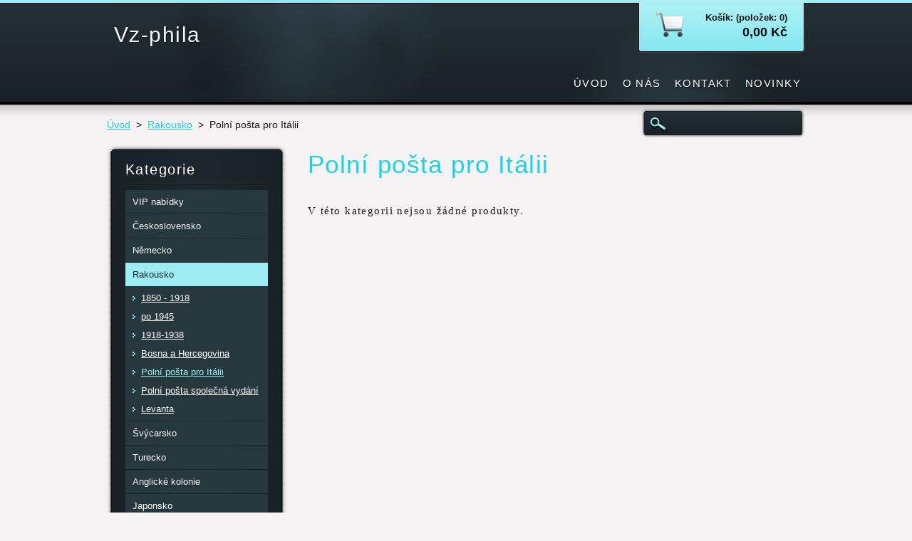

--- FILE ---
content_type: text/html; charset=UTF-8
request_url: https://www.vzphila.cz/rakousko/polni-posta-pro-italii/
body_size: 4688
content:
<!DOCTYPE html>
<!--[if lt IE 7]> <html class="lt-ie10 lt-ie9 lt-ie8 lt-ie7" lang="cs"> <![endif]-->
<!--[if IE 7]>    <html class="lt-ie10 lt-ie9 lt-ie8" lang="cs"> <![endif]-->
<!--[if IE 8]>    <html class="lt-ie10 lt-ie9" lang="cs"> <![endif]-->    
<!--[if IE 9]>    <html class="lt-ie10" lang="cs"> <![endif]-->   
<!--[if gt IE 9]><!--> 
<html lang="cs"> 
<!--<![endif]-->
    <head>
        <base href="https://www.vzphila.cz/">
  <meta charset="utf-8">
  <meta name="description" content="">
  <meta name="keywords" content="">
  <meta name="generator" content="Webnode">
  <meta name="apple-mobile-web-app-capable" content="yes">
  <meta name="apple-mobile-web-app-status-bar-style" content="black">
  <meta name="format-detection" content="telephone=no">
    <link rel="icon" type="image/svg+xml" href="/favicon.svg" sizes="any">  <link rel="icon" type="image/svg+xml" href="/favicon16.svg" sizes="16x16">  <link rel="icon" href="/favicon.ico"><link rel="canonical" href="https://www.vzphila.cz/rakousko/polni-posta-pro-italii/">
<script type="text/javascript">(function(i,s,o,g,r,a,m){i['GoogleAnalyticsObject']=r;i[r]=i[r]||function(){
			(i[r].q=i[r].q||[]).push(arguments)},i[r].l=1*new Date();a=s.createElement(o),
			m=s.getElementsByTagName(o)[0];a.async=1;a.src=g;m.parentNode.insertBefore(a,m)
			})(window,document,'script','//www.google-analytics.com/analytics.js','ga');ga('create', 'UA-797705-6', 'auto',{"name":"wnd_header"});ga('wnd_header.set', 'dimension1', 'W1');ga('wnd_header.set', 'anonymizeIp', true);ga('wnd_header.send', 'pageview');var pageTrackerAllTrackEvent=function(category,action,opt_label,opt_value){ga('send', 'event', category, action, opt_label, opt_value)};</script>
  <link rel="alternate" type="application/rss+xml" href="https://vzphila.cz/rss/all.xml" title="">
<!--[if lte IE 9]><style type="text/css">.cke_skin_webnode iframe {vertical-align: baseline !important;}</style><![endif]-->
        <title>Polní pošta pro Itálii :: Vz-phila</title>
        <meta name="robots" content="index, follow" />
        <meta name="googlebot" content="index, follow" />
        <link href="https://d11bh4d8fhuq47.cloudfront.net/_system/skins/v6/50001117/css/style.css" rel="stylesheet" type="text/css" />
        <!--[if IE 6]>
            <script type="text/javascript" src="https://d11bh4d8fhuq47.cloudfront.net/_system/skins/v6/50001117/js/png-compress.js"></script>
            <script type="text/javascript">
                DD_belatedPNG.fix('.eshopProductDetailTop, .eshopProductDetailFoot, .eshopProductDetail, .eshopProduct, .eshopProductContent, #cartInfo, #cartInfoContent, #cartInfo a, #menuzone .menu ul, .button, .submit, #mainHome .box, #main #sidebar .box, #mainHome .boxBottom, #main #sidebar .boxBottom, #mainHome .boxBg, #main #sidebar .boxBg');
            </script>
        <![endif]-->
    
				<script type="text/javascript">
				/* <![CDATA[ */
					
					if (typeof(RS_CFG) == 'undefined') RS_CFG = new Array();
					RS_CFG['staticServers'] = new Array('https://d11bh4d8fhuq47.cloudfront.net/');
					RS_CFG['skinServers'] = new Array('https://d11bh4d8fhuq47.cloudfront.net/');
					RS_CFG['filesPath'] = 'https://www.vzphila.cz/_files/';
					RS_CFG['filesAWSS3Path'] = 'https://21fea0f158.clvaw-cdnwnd.com/ae08d1555793f3ff6bb17c19ad62e7ba/';
					RS_CFG['lbClose'] = 'Zavřít';
					RS_CFG['skin'] = 'default';
					if (!RS_CFG['labels']) RS_CFG['labels'] = new Array();
					RS_CFG['systemName'] = 'Webnode';
						
					RS_CFG['responsiveLayout'] = 0;
					RS_CFG['mobileDevice'] = 0;
					RS_CFG['labels']['copyPasteSource'] = 'Více zde:';
					
				/* ]]> */
				</script><script type="text/javascript" src="https://d11bh4d8fhuq47.cloudfront.net/_system/client/js/compressed/frontend.package.1-3-108.js?ph=21fea0f158"></script><style type="text/css"></style></head>
    <body>
    <div id="siteBg">
        <div id="site">

            <!-- HEADER -->
            <div id="header">
                <div id="logozone">
                    <div id="logo"><a href="home/" title="Přejít na úvodní stránku."><span id="rbcSystemIdentifierLogo">Vz-phila</span></a></div>                    <p id="moto"><span id="rbcCompanySlogan" class="rbcNoStyleSpan"></span></p>
                </div>                    
            </div>
            <!-- /HEADER -->

            <div class="cleaner"><!-- / --></div>

            <!-- MAIN -->
            <div id="main">
                <div id="mainContent">
                        
                    <div class="navi">
                        <!-- NAVIGATOR -->
                        <div id="pageNavigator" class="rbcContentBlock">          <div id="navizone" class="navigator">                           <a href="/home/">Úvod</a>        <span><span> &gt; </span></span>          <a href="/rakousko/">Rakousko</a>        <span><span> &gt; </span></span>          <span id="navCurrentPage">Polní pošta pro Itálii</span>                 </div>                <div class="cleaner"><!-- / --></div>            </div>                        <!-- /NAVIGATOR -->
                        
                        <!-- SEARCH -->
                        
    
        <div class="searchBox">

    <form action="/search/" method="get" id="fulltextSearch">
        
        <label for="fulltextSearchText" class="hidden">Vyhledávání</label>
        <input id="fulltextSearchButton" type="image" src="https://d11bh4d8fhuq47.cloudfront.net/_system/skins/v6/50001117/img/search-btn.png" title="Hledat" />
        <input type="text" name="text" id="fulltextSearchText"/>
        <div class="cleaner"><!-- / --></div> 

    </form>
        
        </div>

                            <!-- /SEARCH -->  
                    </div>

                    <div class="cleaner"><!-- / --></div>
                        
                    <div id="contentRow">                           
                            
                        <!-- CONTENT -->
                        <div id="content">
                            	            <div class="box">                <div class="boxBottom"><div class="boxBg">                <div class="boxTitle"><h2>Polní pošta pro Itálii</h2></div>                <div class="boxContent">                    <p>V této kategorii nejsou žádné produkty.</p>                </div>                </div></div>            </div>		                            <div class="cleaner"><!-- / --></div>                                
                        </div>
                        <!-- /CONTENT -->
                        
                        <div class="cleaner"><!-- / --></div>
                    </div>

                    <!-- SIDEBAR -->
                    <div id="sidebar">
                        <div id="sidebarContent">
                            


        <!-- ESHOP CATEGORIES -->            
        <div class="box">
            <div class="boxBottom"><div class="boxBg">
            <div class="boxTitle"><h2>Kategorie</h2></div>
            <div class="boxContent" id="category">

    <ul class="ProductCategories">
	<li class="first">

        <a href="/vip-nabidky/">
    
        <span>VIP nabídky</span>

    </a>

    </li>
	<li>

        <a href="/ceskoslovensko/">
    
        <span>Československo</span>

    </a>

    </li>
	<li>

        <a href="/nemecko/">
    
        <span>Německo</span>

    </a>

    </li>
	<li class="open selected">

        <a href="/rakousko/">
    
        <span>Rakousko</span>

    </a>

    
	<ul class="level1">
		<li class="first">

        <a href="/rakousko/a1850-1918/">
    
        <span>1850 - 1918 </span>

    </a>

    </li>
		<li>

        <a href="/rakousko/po-1945/">
    
        <span>po 1945</span>

    </a>

    </li>
		<li>

        <a href="/rakousko/a1918-1938-nepouzite/">
    
        <span>1918-1938</span>

    </a>

    </li>
		<li>

        <a href="/rakousko/bosna-a-hercegovina/">
    
        <span>Bosna a Hercegovina</span>

    </a>

    </li>
		<li class="selected activeSelected">

        <a href="/rakousko/polni-posta-pro-italii/">
    
        <span>Polní pošta pro Itálii</span>

    </a>

    </li>
		<li>

        <a href="/rakousko/polni-posta-spolecna-vydani/">
    
        <span>Polní pošta společná vydání</span>

    </a>

    </li>
		<li class="last">

        <a href="/rakousko/levanta/">
    
        <span>Levanta</span>

    </a>

    </li>
	</ul>
	</li>
	<li>

        <a href="/svycarsko/">
    
        <span>Švýcarsko</span>

    </a>

    </li>
	<li>

        <a href="/turecko/">
    
        <span>Turecko</span>

    </a>

    </li>
	<li>

        <a href="/anglicke-kolonie/">
    
        <span>Anglické kolonie</span>

    </a>

    </li>
	<li>

        <a href="/japonsko/">
    
        <span>Japonsko</span>

    </a>

    </li>
	<li>

        <a href="/recko/">
    
        <span>Řecko</span>

    </a>

    </li>
	<li>

        <a href="/litva/">
    
        <span>Litva</span>

    </a>

    </li>
	<li>

        <a href="/sssr/">
    
        <span>SSSR</span>

    </a>

    </li>
	<li>

        <a href="/lotyssko/">
    
        <span>Lotyšsko</span>

    </a>

    </li>
	<li>

        <a href="/island/">
    
        <span>Island</span>

    </a>

    </li>
	<li>

        <a href="/slovensko/">
    
        <span>Slovensko</span>

    </a>

    </li>
	<li>

        <a href="/francie/">
    
        <span>Francie</span>

    </a>

    </li>
	<li>

        <a href="/italie/">
    
        <span>Itálie</span>

    </a>

    </li>
	<li>

        <a href="/jugoslavie/">
    
        <span>Jugoslavie</span>

    </a>

    </li>
	<li>

        <a href="/svedsko/">
    
        <span>Švédsko</span>

    </a>

    </li>
	<li>

        <a href="/madarsko/">
    
        <span>Maďarsko</span>

    </a>

    </li>
	<li>

        <a href="/belgie/">
    
        <span>Belgie</span>

    </a>

    </li>
	<li>

        <a href="/spanelsko/">
    
        <span>Španělsko</span>

    </a>

    </li>
	<li>

        <a href="/usa/">
    
        <span>USA</span>

    </a>

    </li>
	<li>

        <a href="/lichtensteinsko/">
    
        <span>Lichtensteinsko</span>

    </a>

    </li>
	<li class="last">

        <a href="/lucembursko/">
    
        <span>Lucembursko</span>

    </a>

    </li>
</ul>

            </div>
            </div></div>
        </div> 
        <!-- /ESHOP CATEGORIES -->
        <div class="cleaner"><!-- / --></div>

    			
                            
                            <!-- CONTACT -->
                            

        <div class="box contact">
            <div class="boxBottom"><div class="boxBg">
            <div class="boxTitle"><h2>Kontakt</h2></div>
            <div class="boxContent">
          
    

        <p><strong>VZ Phila</strong></p>
        
      
        <p class="address">Dolní Prysk 65<br />
Prysk<br />
47115</p>

                
        
      
        <p class="phone">+420 602 204 468</p>

    
        

        <p class="email"><a href="&#109;&#97;&#105;&#108;&#116;&#111;:&#118;&#122;&#112;&#104;&#105;&#108;&#97;&#64;&#115;&#101;&#122;&#110;&#97;&#109;&#46;&#99;&#122;"><span id="rbcContactEmail">&#118;&#122;&#112;&#104;&#105;&#108;&#97;&#64;&#115;&#101;&#122;&#110;&#97;&#109;&#46;&#99;&#122;</span></a></p>

               
        

    
                   
            </div>
            </div></div>
        </div>
        
        <div class="cleaner"><!-- / --></div>

    			
                            <!-- /CONTACT -->

                                                                                    <div class="cleaner"><!-- / --></div>
                        </div>
                    </div>
                    <!-- /SIDEBAR -->

                    <hr class="cleaner" />

                </div><!-- mainContent -->
                <div class="cleaner"><!-- / --></div>
            </div>
            <!-- MAIN -->
                
            <div class="cleaner"><!-- / --></div>
                
            <!-- MENU -->
            


        <div id="menuzone">
            
    <ul class="menu">
	<li class="first">
  
        <a href="/home/">
    
        <span>Úvod</span>
      
    </a>
  
    </li>
	<li>
  
        <a href="/o-nas/">
    
        <span>O nás</span>
      
    </a>
  
    </li>
	<li>
  
        <a href="/kontakt/">
    
        <span>Kontakt</span>
      
    </a>
  
    </li>
	<li class="last">
  
        <a href="/novinky/">
    
        <span>Novinky</span>
      
    </a>
  
    </li>
</ul>

        </div>

    			
            <!-- /MENU -->

            <!-- LANG -->
            <div id="lang"><div id="languageSelect"></div>			</div>
            <!-- /LANG -->
            
            <!-- CART -->
            <div id="cartInfo"><div id="cartInfoContent">
                <a href="es-cart/">
                    <span class="cartTitle">Košík: (položek: 0)</span>
                    <br /><span class="price">0,00 Kč</span>
                </a>
            </div></div>
            <!-- /CART -->            
                
            <div class="cleaner"><!-- / --></div>
        </div>
        <div class="cleaner"><!-- / --></div>
    </div>
        
    <div class="cleaner"><!-- / --></div>
        
    <!-- FOOTER -->
    <div id="footer">
        <div id="footerContent">
            <div id="footerLeft">
                 <!-- LINKS -->
                <div id="link">
                    <div id="linkContent">
                        <span class="homepage"><a href="home/" title="Přejít na úvodní stránku.">Úvodní stránka</a></span>
                        <span class="sitemap"><a href="/sitemap/" title="Přejít na mapu stránek.">Mapa stránek</a></span>
                        <span class="rss"><a href="/rss/" title="RSS kanály">RSS</a></span>
                        <span class="print"><a href="#" onclick="window.print(); return false;" title="Vytisknout stránku">Tisk</a></span>
                    </div>
                </div>
                <!-- /LINKS -->
                <div class="cleaner"><!-- / --></div>
                <span id="rbcFooterText" class="rbcNoStyleSpan">© 2015 Všechna práva vyhrazena.</span>            </div>
            <div id="footerRight"><span class="rbcSignatureText">Vytvořeno službou <a href="https://www.webnode.cz?utm_source=brand&amp;utm_medium=footer&amp;utm_campaign=premium" rel="nofollow" >Webnode</a> E-shop</span></div>
            <div class="cleaner"><!-- / --></div>
        </div>
    </div>
    <!-- /FOOTER -->
    
    <script type="text/javascript" src="https://d11bh4d8fhuq47.cloudfront.net/_system/skins/v6/50001117/js/jquery-1.7.1.min.js"></script>
    <script type="text/javascript">
      jQuery.noConflict();
      RubicusFrontendIns.addFileToPreload('https://d11bh4d8fhuq47.cloudfront.net/_system/skins/v6/50001117/img/loading.gif');
    </script>
    <script type="text/javascript" src="https://d11bh4d8fhuq47.cloudfront.net/_system/skins/v6/50001117/js/functions.js"></script>
    
    <!--[if IE 6]>
    <script src="https://d11bh4d8fhuq47.cloudfront.net/_system/skins/v6/50001117/js/Menu-compress.js" type="text/javascript"></script>
    <script type="text/javascript">
        build_menu();
    </script>
    <![endif]-->

  <div id="rbcFooterHtml"></div><script type="text/javascript">var keenTrackerCmsTrackEvent=function(id){if(typeof _jsTracker=="undefined" || !_jsTracker){return false;};try{var name=_keenEvents[id];var keenEvent={user:{u:_keenData.u,p:_keenData.p,lc:_keenData.lc,t:_keenData.t},action:{identifier:id,name:name,category:'cms',platform:'WND1',version:'2.1.157'},browser:{url:location.href,ua:navigator.userAgent,referer_url:document.referrer,resolution:screen.width+'x'+screen.height,ip:'40.77.167.247'}};_jsTracker.jsonpSubmit('PROD',keenEvent,function(err,res){});}catch(err){console.log(err)};};</script></body>
</html>